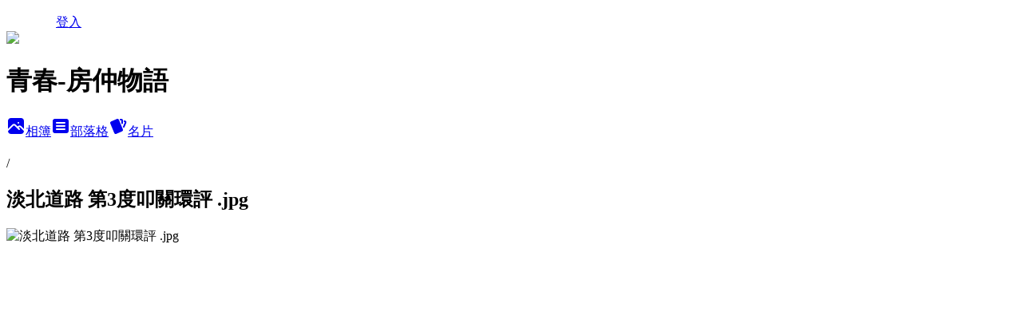

--- FILE ---
content_type: text/html; charset=utf-8
request_url: https://steven578578.pixnet.net/albums/116529118/photos/1328788222
body_size: 15569
content:
<!DOCTYPE html><html lang="zh-TW"><head><meta charSet="utf-8"/><meta name="viewport" content="width=device-width, initial-scale=1"/><link rel="preload" href="/logo_pixnet_ch.svg" as="image"/><link rel="preload" as="image" href="https://picsum.photos/seed/steven578578/1200/400"/><link rel="preload" href="https://pimg.1px.tw/steven578578/1569547956-2031444464.jpg" as="image"/><link rel="stylesheet" href="/main.css" data-precedence="base"/><link rel="preload" as="script" fetchPriority="low" href="https://static.1px.tw/blog-next/_next/static/chunks/94688e2baa9fea03.js"/><script src="https://static.1px.tw/blog-next/_next/static/chunks/41eaa5427c45ebcc.js" async=""></script><script src="https://static.1px.tw/blog-next/_next/static/chunks/e2c6231760bc85bd.js" async=""></script><script src="https://static.1px.tw/blog-next/_next/static/chunks/94bde6376cf279be.js" async=""></script><script src="https://static.1px.tw/blog-next/_next/static/chunks/426b9d9d938a9eb4.js" async=""></script><script src="https://static.1px.tw/blog-next/_next/static/chunks/turbopack-5021d21b4b170dda.js" async=""></script><script src="https://static.1px.tw/blog-next/_next/static/chunks/ff1a16fafef87110.js" async=""></script><script src="https://static.1px.tw/blog-next/_next/static/chunks/e308b2b9ce476a3e.js" async=""></script><script src="https://static.1px.tw/blog-next/_next/static/chunks/2bf79572a40338b7.js" async=""></script><script src="https://static.1px.tw/blog-next/_next/static/chunks/d3c6eed28c1dd8e2.js" async=""></script><script src="https://static.1px.tw/blog-next/_next/static/chunks/d4d39cfc2a072218.js" async=""></script><script src="https://static.1px.tw/blog-next/_next/static/chunks/6a5d72c05b9cd4ba.js" async=""></script><script src="https://static.1px.tw/blog-next/_next/static/chunks/8af6103cf1375f47.js" async=""></script><script src="https://static.1px.tw/blog-next/_next/static/chunks/60d08651d643cedc.js" async=""></script><script src="https://static.1px.tw/blog-next/_next/static/chunks/0c9bfd0a9436c835.js" async=""></script><script src="https://static.1px.tw/blog-next/_next/static/chunks/ed01c75076819ebd.js" async=""></script><script src="https://static.1px.tw/blog-next/_next/static/chunks/a4df8fc19a9a82e6.js" async=""></script><link rel="preload" href="https://pagead2.googlesyndication.com/pagead/js/adsbygoogle.js?client=ca-pub-9707727667887746" as="script" crossorigin=""/><title>淡北道路 第3度叩關環評 .jpg - 痞客邦</title><meta name="description" content="淡北道路 第3度叩關環評 .jpg"/><meta name="google-adsense-platform-account" content="pub-2647689032095179"/><meta name="google-adsense-account" content="pub-9707727667887746"/><meta name="fb:app_id" content="101730233200171"/><link rel="canonical" href="https://steven578578.pixnet.net/blog/albums/116529118/photos/1328788222"/><meta property="og:title" content="淡北道路 第3度叩關環評 .jpg - 痞客邦"/><meta property="og:description" content="淡北道路 第3度叩關環評 .jpg"/><meta property="og:url" content="https://steven578578.pixnet.net/blog/albums/116529118/photos/1328788222"/><meta property="og:image" content="https://pimg.1px.tw/steven578578/1569547956-2031444464.jpg"/><meta property="og:image:width" content="1200"/><meta property="og:image:height" content="630"/><meta property="og:image:alt" content="淡北道路 第3度叩關環評 .jpg"/><meta property="og:type" content="article"/><meta name="twitter:card" content="summary_large_image"/><meta name="twitter:title" content="淡北道路 第3度叩關環評 .jpg - 痞客邦"/><meta name="twitter:description" content="淡北道路 第3度叩關環評 .jpg"/><meta name="twitter:image" content="https://pimg.1px.tw/steven578578/1569547956-2031444464.jpg"/><link rel="icon" href="/favicon.ico?favicon.a62c60e0.ico" sizes="32x32" type="image/x-icon"/><script src="https://static.1px.tw/blog-next/_next/static/chunks/a6dad97d9634a72d.js" noModule=""></script></head><body><!--$--><!--/$--><!--$?--><template id="B:0"></template><!--/$--><script>requestAnimationFrame(function(){$RT=performance.now()});</script><script src="https://static.1px.tw/blog-next/_next/static/chunks/94688e2baa9fea03.js" id="_R_" async=""></script><div hidden id="S:0"><script id="pixnet-vars">
          window.PIXNET = {
            post_id: 0,
            name: "steven578578",
            user_id: 0,
            blog_id: "2870667",
            display_ads: true
          }; 
        </script><div class="relative min-h-screen"><nav class="fixed z-20 w-full bg-orange-500 text-white shadow-sm"><div id="pixnet-navbar-ad-blog_top"></div><div class="container mx-auto flex h-14 max-w-5xl items-center justify-between px-5"><a href="https://www.pixnet.net"><img src="/logo_pixnet_ch.svg" alt="PIXNET Logo"/></a><a href="/auth/authorize" class="!text-white">登入</a></div></nav><div class="container mx-auto max-w-5xl pt-[45px]"><div class="sm:px-4"><div class="bg-muted relative flex flex-col items-center justify-center gap-4 overflow-clip py-10 sm:mt-8 sm:rounded-sm"><img src="https://picsum.photos/seed/steven578578/1200/400" class="absolute inset-0 h-full w-full object-cover"/><div class="absolute inset-0 bg-black/40 backdrop-blur-sm"></div><div class="relative z-10 flex flex-col items-center justify-center gap-4 px-4"><span data-slot="avatar" class="relative flex shrink-0 overflow-hidden rounded-full size-24 shadow"><span data-slot="avatar-fallback" class="bg-muted flex size-full items-center justify-center rounded-full"></span></span><div class="text-center"><h1 class="mb-1 text-2xl font-bold text-white text-shadow-2xs">青春-房仲物語</h1></div><div class="flex items-center justify-center gap-3"><a href="/albums" data-slot="button" class="inline-flex items-center justify-center gap-2 whitespace-nowrap text-sm font-medium transition-all disabled:pointer-events-none disabled:opacity-50 [&amp;_svg]:pointer-events-none [&amp;_svg:not([class*=&#x27;size-&#x27;])]:size-4 shrink-0 [&amp;_svg]:shrink-0 outline-none focus-visible:border-ring focus-visible:ring-ring/50 focus-visible:ring-[3px] aria-invalid:ring-destructive/20 dark:aria-invalid:ring-destructive/40 aria-invalid:border-destructive bg-primary text-primary-foreground hover:bg-primary/90 h-9 px-4 py-2 has-[&gt;svg]:px-3 cursor-pointer rounded-full"><svg xmlns="http://www.w3.org/2000/svg" width="24" height="24" viewBox="0 0 24 24" fill="currentColor" stroke="none" class="tabler-icon tabler-icon-photo-filled "><path d="M8.813 11.612c.457 -.38 .918 -.38 1.386 .011l.108 .098l4.986 4.986l.094 .083a1 1 0 0 0 1.403 -1.403l-.083 -.094l-1.292 -1.293l.292 -.293l.106 -.095c.457 -.38 .918 -.38 1.386 .011l.108 .098l4.674 4.675a4 4 0 0 1 -3.775 3.599l-.206 .005h-12a4 4 0 0 1 -3.98 -3.603l6.687 -6.69l.106 -.095zm9.187 -9.612a4 4 0 0 1 3.995 3.8l.005 .2v9.585l-3.293 -3.292l-.15 -.137c-1.256 -1.095 -2.85 -1.097 -4.096 -.017l-.154 .14l-.307 .306l-2.293 -2.292l-.15 -.137c-1.256 -1.095 -2.85 -1.097 -4.096 -.017l-.154 .14l-5.307 5.306v-9.585a4 4 0 0 1 3.8 -3.995l.2 -.005h12zm-2.99 5l-.127 .007a1 1 0 0 0 0 1.986l.117 .007l.127 -.007a1 1 0 0 0 0 -1.986l-.117 -.007z"></path></svg>相簿</a><a href="/blog" data-slot="button" class="inline-flex items-center justify-center gap-2 whitespace-nowrap text-sm font-medium transition-all disabled:pointer-events-none disabled:opacity-50 [&amp;_svg]:pointer-events-none [&amp;_svg:not([class*=&#x27;size-&#x27;])]:size-4 shrink-0 [&amp;_svg]:shrink-0 outline-none focus-visible:border-ring focus-visible:ring-ring/50 focus-visible:ring-[3px] aria-invalid:ring-destructive/20 dark:aria-invalid:ring-destructive/40 aria-invalid:border-destructive border bg-background shadow-xs hover:bg-accent hover:text-accent-foreground dark:bg-input/30 dark:border-input dark:hover:bg-input/50 h-9 px-4 py-2 has-[&gt;svg]:px-3 cursor-pointer rounded-full"><svg xmlns="http://www.w3.org/2000/svg" width="24" height="24" viewBox="0 0 24 24" fill="currentColor" stroke="none" class="tabler-icon tabler-icon-article-filled "><path d="M19 3a3 3 0 0 1 2.995 2.824l.005 .176v12a3 3 0 0 1 -2.824 2.995l-.176 .005h-14a3 3 0 0 1 -2.995 -2.824l-.005 -.176v-12a3 3 0 0 1 2.824 -2.995l.176 -.005h14zm-2 12h-10l-.117 .007a1 1 0 0 0 0 1.986l.117 .007h10l.117 -.007a1 1 0 0 0 0 -1.986l-.117 -.007zm0 -4h-10l-.117 .007a1 1 0 0 0 0 1.986l.117 .007h10l.117 -.007a1 1 0 0 0 0 -1.986l-.117 -.007zm0 -4h-10l-.117 .007a1 1 0 0 0 0 1.986l.117 .007h10l.117 -.007a1 1 0 0 0 0 -1.986l-.117 -.007z"></path></svg>部落格</a><a href="https://www.pixnet.net/pcard/steven578578" data-slot="button" class="inline-flex items-center justify-center gap-2 whitespace-nowrap text-sm font-medium transition-all disabled:pointer-events-none disabled:opacity-50 [&amp;_svg]:pointer-events-none [&amp;_svg:not([class*=&#x27;size-&#x27;])]:size-4 shrink-0 [&amp;_svg]:shrink-0 outline-none focus-visible:border-ring focus-visible:ring-ring/50 focus-visible:ring-[3px] aria-invalid:ring-destructive/20 dark:aria-invalid:ring-destructive/40 aria-invalid:border-destructive border bg-background shadow-xs hover:bg-accent hover:text-accent-foreground dark:bg-input/30 dark:border-input dark:hover:bg-input/50 h-9 px-4 py-2 has-[&gt;svg]:px-3 cursor-pointer rounded-full"><svg xmlns="http://www.w3.org/2000/svg" width="24" height="24" viewBox="0 0 24 24" fill="currentColor" stroke="none" class="tabler-icon tabler-icon-cards-filled "><path d="M10.348 3.169l-7.15 3.113a2 2 0 0 0 -1.03 2.608l4.92 11.895a1.96 1.96 0 0 0 2.59 1.063l7.142 -3.11a2.002 2.002 0 0 0 1.036 -2.611l-4.92 -11.894a1.96 1.96 0 0 0 -2.588 -1.064z"></path><path d="M16 3a2 2 0 0 1 1.995 1.85l.005 .15v3.5a1 1 0 0 1 -1.993 .117l-.007 -.117v-3.5h-1a1 1 0 0 1 -.117 -1.993l.117 -.007h1z"></path><path d="M19.08 5.61a1 1 0 0 1 1.31 -.53c.257 .108 .505 .21 .769 .314a2 2 0 0 1 1.114 2.479l-.056 .146l-2.298 5.374a1 1 0 0 1 -1.878 -.676l.04 -.11l2.296 -5.371l-.366 -.148l-.402 -.167a1 1 0 0 1 -.53 -1.312z"></path></svg>名片</a></div></div></div></div><div class="p-4"><div class="mb-4 flex items-center gap-2"><a href="/albums/undefined" class="text-gray-400 hover:text-gray-500"><h2 class="text-lg font-bold"></h2></a><span>/</span><h2 class="text-lg font-bold text-gray-500">淡北道路 第3度叩關環評 .jpg</h2></div><div class="overflow-clip rounded-lg border"><img src="https://pimg.1px.tw/steven578578/1569547956-2031444464.jpg" alt="淡北道路 第3度叩關環評 .jpg" class="h-auto w-full rounded-lg object-contain"/></div></div></div></div><section aria-label="Notifications alt+T" tabindex="-1" aria-live="polite" aria-relevant="additions text" aria-atomic="false"></section></div><script>$RB=[];$RV=function(a){$RT=performance.now();for(var b=0;b<a.length;b+=2){var c=a[b],e=a[b+1];null!==e.parentNode&&e.parentNode.removeChild(e);var f=c.parentNode;if(f){var g=c.previousSibling,h=0;do{if(c&&8===c.nodeType){var d=c.data;if("/$"===d||"/&"===d)if(0===h)break;else h--;else"$"!==d&&"$?"!==d&&"$~"!==d&&"$!"!==d&&"&"!==d||h++}d=c.nextSibling;f.removeChild(c);c=d}while(c);for(;e.firstChild;)f.insertBefore(e.firstChild,c);g.data="$";g._reactRetry&&requestAnimationFrame(g._reactRetry)}}a.length=0};
$RC=function(a,b){if(b=document.getElementById(b))(a=document.getElementById(a))?(a.previousSibling.data="$~",$RB.push(a,b),2===$RB.length&&("number"!==typeof $RT?requestAnimationFrame($RV.bind(null,$RB)):(a=performance.now(),setTimeout($RV.bind(null,$RB),2300>a&&2E3<a?2300-a:$RT+300-a)))):b.parentNode.removeChild(b)};$RC("B:0","S:0")</script><script>(self.__next_f=self.__next_f||[]).push([0])</script><script>self.__next_f.push([1,"1:\"$Sreact.fragment\"\n3:I[39756,[\"https://static.1px.tw/blog-next/_next/static/chunks/ff1a16fafef87110.js\",\"https://static.1px.tw/blog-next/_next/static/chunks/e308b2b9ce476a3e.js\"],\"default\"]\n4:I[53536,[\"https://static.1px.tw/blog-next/_next/static/chunks/ff1a16fafef87110.js\",\"https://static.1px.tw/blog-next/_next/static/chunks/e308b2b9ce476a3e.js\"],\"default\"]\n6:I[97367,[\"https://static.1px.tw/blog-next/_next/static/chunks/ff1a16fafef87110.js\",\"https://static.1px.tw/blog-next/_next/static/chunks/e308b2b9ce476a3e.js\"],\"OutletBoundary\"]\n8:I[97367,[\"https://static.1px.tw/blog-next/_next/static/chunks/ff1a16fafef87110.js\",\"https://static.1px.tw/blog-next/_next/static/chunks/e308b2b9ce476a3e.js\"],\"ViewportBoundary\"]\na:I[97367,[\"https://static.1px.tw/blog-next/_next/static/chunks/ff1a16fafef87110.js\",\"https://static.1px.tw/blog-next/_next/static/chunks/e308b2b9ce476a3e.js\"],\"MetadataBoundary\"]\nc:I[63491,[\"https://static.1px.tw/blog-next/_next/static/chunks/2bf79572a40338b7.js\",\"https://static.1px.tw/blog-next/_next/static/chunks/d3c6eed28c1dd8e2.js\"],\"default\"]\n"])</script><script>self.__next_f.push([1,"0:{\"P\":null,\"b\":\"Fh5CEL29DpBu-3dUnujtG\",\"c\":[\"\",\"albums\",\"116529118\",\"photos\",\"1328788222\"],\"q\":\"\",\"i\":false,\"f\":[[[\"\",{\"children\":[\"albums\",{\"children\":[[\"id\",\"116529118\",\"d\"],{\"children\":[\"photos\",{\"children\":[[\"photoId\",\"1328788222\",\"d\"],{\"children\":[\"__PAGE__\",{}]}]}]}]}]},\"$undefined\",\"$undefined\",true],[[\"$\",\"$1\",\"c\",{\"children\":[[[\"$\",\"script\",\"script-0\",{\"src\":\"https://static.1px.tw/blog-next/_next/static/chunks/d4d39cfc2a072218.js\",\"async\":true,\"nonce\":\"$undefined\"}],[\"$\",\"script\",\"script-1\",{\"src\":\"https://static.1px.tw/blog-next/_next/static/chunks/6a5d72c05b9cd4ba.js\",\"async\":true,\"nonce\":\"$undefined\"}],[\"$\",\"script\",\"script-2\",{\"src\":\"https://static.1px.tw/blog-next/_next/static/chunks/8af6103cf1375f47.js\",\"async\":true,\"nonce\":\"$undefined\"}]],\"$L2\"]}],{\"children\":[[\"$\",\"$1\",\"c\",{\"children\":[null,[\"$\",\"$L3\",null,{\"parallelRouterKey\":\"children\",\"error\":\"$undefined\",\"errorStyles\":\"$undefined\",\"errorScripts\":\"$undefined\",\"template\":[\"$\",\"$L4\",null,{}],\"templateStyles\":\"$undefined\",\"templateScripts\":\"$undefined\",\"notFound\":\"$undefined\",\"forbidden\":\"$undefined\",\"unauthorized\":\"$undefined\"}]]}],{\"children\":[[\"$\",\"$1\",\"c\",{\"children\":[null,[\"$\",\"$L3\",null,{\"parallelRouterKey\":\"children\",\"error\":\"$undefined\",\"errorStyles\":\"$undefined\",\"errorScripts\":\"$undefined\",\"template\":[\"$\",\"$L4\",null,{}],\"templateStyles\":\"$undefined\",\"templateScripts\":\"$undefined\",\"notFound\":\"$undefined\",\"forbidden\":\"$undefined\",\"unauthorized\":\"$undefined\"}]]}],{\"children\":[[\"$\",\"$1\",\"c\",{\"children\":[null,[\"$\",\"$L3\",null,{\"parallelRouterKey\":\"children\",\"error\":\"$undefined\",\"errorStyles\":\"$undefined\",\"errorScripts\":\"$undefined\",\"template\":[\"$\",\"$L4\",null,{}],\"templateStyles\":\"$undefined\",\"templateScripts\":\"$undefined\",\"notFound\":\"$undefined\",\"forbidden\":\"$undefined\",\"unauthorized\":\"$undefined\"}]]}],{\"children\":[[\"$\",\"$1\",\"c\",{\"children\":[null,[\"$\",\"$L3\",null,{\"parallelRouterKey\":\"children\",\"error\":\"$undefined\",\"errorStyles\":\"$undefined\",\"errorScripts\":\"$undefined\",\"template\":[\"$\",\"$L4\",null,{}],\"templateStyles\":\"$undefined\",\"templateScripts\":\"$undefined\",\"notFound\":\"$undefined\",\"forbidden\":\"$undefined\",\"unauthorized\":\"$undefined\"}]]}],{\"children\":[[\"$\",\"$1\",\"c\",{\"children\":[\"$L5\",[[\"$\",\"script\",\"script-0\",{\"src\":\"https://static.1px.tw/blog-next/_next/static/chunks/0c9bfd0a9436c835.js\",\"async\":true,\"nonce\":\"$undefined\"}],[\"$\",\"script\",\"script-1\",{\"src\":\"https://static.1px.tw/blog-next/_next/static/chunks/ed01c75076819ebd.js\",\"async\":true,\"nonce\":\"$undefined\"}],[\"$\",\"script\",\"script-2\",{\"src\":\"https://static.1px.tw/blog-next/_next/static/chunks/a4df8fc19a9a82e6.js\",\"async\":true,\"nonce\":\"$undefined\"}]],[\"$\",\"$L6\",null,{\"children\":\"$@7\"}]]}],{},null,false,false]},null,false,false]},null,false,false]},null,false,false]},null,false,false]},null,false,false],[\"$\",\"$1\",\"h\",{\"children\":[null,[\"$\",\"$L8\",null,{\"children\":\"$@9\"}],[\"$\",\"$La\",null,{\"children\":\"$@b\"}],null]}],false]],\"m\":\"$undefined\",\"G\":[\"$c\",[]],\"S\":false}\n"])</script><script>self.__next_f.push([1,"9:[[\"$\",\"meta\",\"0\",{\"charSet\":\"utf-8\"}],[\"$\",\"meta\",\"1\",{\"name\":\"viewport\",\"content\":\"width=device-width, initial-scale=1\"}]]\n"])</script><script>self.__next_f.push([1,"d:I[79520,[\"https://static.1px.tw/blog-next/_next/static/chunks/d4d39cfc2a072218.js\",\"https://static.1px.tw/blog-next/_next/static/chunks/6a5d72c05b9cd4ba.js\",\"https://static.1px.tw/blog-next/_next/static/chunks/8af6103cf1375f47.js\"],\"\"]\n10:I[2352,[\"https://static.1px.tw/blog-next/_next/static/chunks/d4d39cfc2a072218.js\",\"https://static.1px.tw/blog-next/_next/static/chunks/6a5d72c05b9cd4ba.js\",\"https://static.1px.tw/blog-next/_next/static/chunks/8af6103cf1375f47.js\"],\"AdultWarningModal\"]\n11:I[69182,[\"https://static.1px.tw/blog-next/_next/static/chunks/d4d39cfc2a072218.js\",\"https://static.1px.tw/blog-next/_next/static/chunks/6a5d72c05b9cd4ba.js\",\"https://static.1px.tw/blog-next/_next/static/chunks/8af6103cf1375f47.js\"],\"HydrationComplete\"]\n12:I[12985,[\"https://static.1px.tw/blog-next/_next/static/chunks/d4d39cfc2a072218.js\",\"https://static.1px.tw/blog-next/_next/static/chunks/6a5d72c05b9cd4ba.js\",\"https://static.1px.tw/blog-next/_next/static/chunks/8af6103cf1375f47.js\"],\"NuqsAdapter\"]\n13:I[82782,[\"https://static.1px.tw/blog-next/_next/static/chunks/d4d39cfc2a072218.js\",\"https://static.1px.tw/blog-next/_next/static/chunks/6a5d72c05b9cd4ba.js\",\"https://static.1px.tw/blog-next/_next/static/chunks/8af6103cf1375f47.js\"],\"RefineContext\"]\n14:I[29306,[\"https://static.1px.tw/blog-next/_next/static/chunks/d4d39cfc2a072218.js\",\"https://static.1px.tw/blog-next/_next/static/chunks/6a5d72c05b9cd4ba.js\",\"https://static.1px.tw/blog-next/_next/static/chunks/8af6103cf1375f47.js\",\"https://static.1px.tw/blog-next/_next/static/chunks/60d08651d643cedc.js\",\"https://static.1px.tw/blog-next/_next/static/chunks/d3c6eed28c1dd8e2.js\"],\"default\"]\n2:[\"$\",\"html\",null,{\"lang\":\"zh-TW\",\"children\":[[\"$\",\"$Ld\",null,{\"id\":\"google-tag-manager\",\"strategy\":\"afterInteractive\",\"children\":\"\\n(function(w,d,s,l,i){w[l]=w[l]||[];w[l].push({'gtm.start':\\nnew Date().getTime(),event:'gtm.js'});var f=d.getElementsByTagName(s)[0],\\nj=d.createElement(s),dl=l!='dataLayer'?'\u0026l='+l:'';j.async=true;j.src=\\n'https://www.googletagmanager.com/gtm.js?id='+i+dl;f.parentNode.insertBefore(j,f);\\n})(window,document,'script','dataLayer','GTM-TRLQMPKX');\\n  \"}],\"$Le\",\"$Lf\",[\"$\",\"body\",null,{\"children\":[[\"$\",\"$L10\",null,{\"display\":false}],[\"$\",\"$L11\",null,{}],[\"$\",\"$L12\",null,{\"children\":[\"$\",\"$L13\",null,{\"children\":[\"$\",\"$L3\",null,{\"parallelRouterKey\":\"children\",\"error\":\"$undefined\",\"errorStyles\":\"$undefined\",\"errorScripts\":\"$undefined\",\"template\":[\"$\",\"$L4\",null,{}],\"templateStyles\":\"$undefined\",\"templateScripts\":\"$undefined\",\"notFound\":[[\"$\",\"$L14\",null,{}],[]],\"forbidden\":\"$undefined\",\"unauthorized\":\"$undefined\"}]}]}]]}]]}]\n"])</script><script>self.__next_f.push([1,"e:null\nf:[\"$\",\"$Ld\",null,{\"async\":true,\"src\":\"https://pagead2.googlesyndication.com/pagead/js/adsbygoogle.js?client=ca-pub-9707727667887746\",\"crossOrigin\":\"anonymous\",\"strategy\":\"afterInteractive\"}]\n"])</script><script>self.__next_f.push([1,"16:I[86294,[\"https://static.1px.tw/blog-next/_next/static/chunks/d4d39cfc2a072218.js\",\"https://static.1px.tw/blog-next/_next/static/chunks/6a5d72c05b9cd4ba.js\",\"https://static.1px.tw/blog-next/_next/static/chunks/8af6103cf1375f47.js\",\"https://static.1px.tw/blog-next/_next/static/chunks/0c9bfd0a9436c835.js\",\"https://static.1px.tw/blog-next/_next/static/chunks/ed01c75076819ebd.js\",\"https://static.1px.tw/blog-next/_next/static/chunks/a4df8fc19a9a82e6.js\"],\"HeaderSection\"]\n1c:I[27201,[\"https://static.1px.tw/blog-next/_next/static/chunks/ff1a16fafef87110.js\",\"https://static.1px.tw/blog-next/_next/static/chunks/e308b2b9ce476a3e.js\"],\"IconMark\"]\n:HL[\"/main.css\",\"style\"]\n17:T48b,\u003ca \r\nhref=\"https://www.youtube.com/watch?v=KL6S02c02Og\u0026t=14s\"target=\"_blank\"\u003e\u003cimg\r\nsrc=\"https://pic.pimg.tw/steven578578/1517737119-442844996.jpg\"\u003e\u003c/\"\u003e\u003c/a\u003e\r\nMcRae湖畔別墅 視頻之旅\r\n\r\n\u003ca \r\nhref=\"https://www.youtube.com/watch?v=pDKoR_VrRIs#action=share\"target=\"_blank\"\u003e\u003cimg\r\nsrc=\"https://pic.pimg.tw/steven578578/1514801708-1561853977.jpg\"\u003e\u003c/\"\u003e\u003c/a\u003e\r\n美愛荷華州 豪華住宅\r\n\r\n\u003ca \r\nhref=\"https://www.youtube.com/watch?v=E4vXrHKzZLY\u0026t=97s\"target=\"_blank\"\u003e\u003cimg\r\nsrc=\"https://pic.pimg.tw/steven578578/1513140881-4129399312.jpg\"\u003e\u003c/\"\u003e\u003c/a\u003e\r\n在拉斯維加斯地中海豪華莊園\r\n\r\n\u003ca \r\nhref=\"https://www.youtube.com/watch?v=2CyV4Uu-skI\u0026t=262s\"target=\"_blank\"\u003e\u003cimg\r\nsrc=\"https://pic.pimg.tw/steven578578/1513318414-4030422048.jpg\"\u003e\u003c/\"\u003e\u003c/a\u003e\r\n艾迪墨菲的豪華住宅\r\n\r\n\u003ca \r\nhref=\"https://www.youtube.com/watch?v=AorSpcbh_4k\u0026t=280s\"target=\"_blank\"\u003e\u003cimg\r\nsrc=\"https://pic.pimg.tw/steven578578/1513140881-2636908569.jpg\"\u003e\u003c/\"\u003e\u003c/a\u003e\r\n名師設計之奢華名宅\r\n\r\n\u003ca \r\nhref=\"https://www.youtube.com/watch?v=ECUOllPVD-M\u0026t=159s\"target=\"_blank\"\u003e\u003cimg\r\nsrc=\"https://pic.pimg.tw/steven578578/1513140882-530305089.jpg\"\u003e\u003c/\"\u003e\u003c/a\u003e\r\n位在拉斯維加斯山上的豪宅18:T428,\u003ca \nhref=\"https://estore.pacific.com.tw/Mobile/Default.aspx?GCode=PWM\"target=\"_blank\"\u003e\u003cimg\nsrc=\"http://pic.pimg.tw/steven578578/1416375236-999394530.png?v=1416375264\"\u003e\u003c/\"\u003e\u003c/a\u003e\n\n\u003ca \nhref=\"https://estore.pacific.com.tw/Mobile/Default.aspx?GCode=PQS\"target=\"_blank\"\u003e\u003cimg\nsrc=\"http://pic.pimg.tw/steven578578/1416375239-1271441416.png?v=1416376661\"\u003e\u003c/\"\u003e\u003c/a\u003e\n\n\u003ca \nhref=\"https://estore.pacific.com.tw/Mobile/Default.aspx?GCode=PYQ\"target=\"_blank\"\u003e\u003cimg\nsrc=\"http://pic.pimg.tw/steven578578/1416375237-1958864766.png?v=1416376661\"\u003e\u003c/\"\u003e\u003c/a\u003e\n\n\u003ca \nhref=\"https://estore.pacific.com.tw/Mobile/Default.aspx?GCode=PSX\"target=\"_blank\"\u003e\u003cimg\nsrc=\"http://pic.pimg.tw/steven578578/1416375238-3382549967.png?v=1416376661\"\u003e\u003c/\"\u003e\u003c/a\u003e\n\n\u003ca \nhref=\"https://estore.pacific.com.tw/Mobile/Default.aspx?GCode=PND\"target=\"_blank\"\u003e\u003cimg\nsrc=\"http://pic.pimg.tw/steven578578/1416375235-1013383091.png?v=1416376661\"\u003e\u003c/\"\u003e\u003c/a\u003e\n\n\u003ca \nhref=\"https://estore.pacific.com.tw/Mobile/Default.aspx?GCode=PWQ\"target=\"_blank\"\u003e\u003cimg\nsrc=\"http://pic.pimg.tw/steven578578/1416375234-634460278.png?v=1416376661\"\u003e\u003c/\"\u003e\u003c/a\u003e19:T876,"])</script><script>self.__next_f.push([1,"\u003ca href=\"http://steven8578.weebly.com/\" target=\"_blank\"\u003e\u003cimg\r\nsrc=\"http://pic.pimg.tw/steven578578/1425804782-3379115947.png\"\u003e\u003c/a\u003e\r\n\r\n\u003ca href=\"http://www.pacific.com.tw/\" target=\"_blank\"\u003e\u003cimg\r\nsrc=\"http://pic.pimg.tw/steven578578/1346908143-1054696479.jpg?v=1346908222\"\u003e\u003c/a\u003e\r\n\r\n\u003ca href=\"http://www.sinyi.com.tw/\" target=\"_blank\"\u003e\u003cimg\r\nsrc=\"http://pic.pimg.tw/steven578578/1346908144-721201254.jpg?v=1346908222\"\u003e\u003c/a\u003e\r\n\r\n\u003ca href=\"https://www.yungching.com.tw/\" target=\"_blank\"\u003e\u003cimg               \r\nsrc=\"http://pic.pimg.tw/steven578578/1346908145-2076253478.jpg?v=1346908222\"\u003e\u003c/a\u003e\r\n\r\n\u003ca href=\"http://www.hbhousing.com.tw/\" target=\"_blank\"\u003e\u003cimg               \r\nsrc=\"http://pic.pimg.tw/steven578578/1346908145-189646281.jpg?v=1346908222\"\u003e\u003c/a\u003e\r\n\r\n\u003ca href=\"http://www.century21.com.tw/\" target=\"_blank\"\u003e\u003cimg               \r\nsrc=\"http://pic.pimg.tw/steven578578/1346908146-2291069516.jpg?v=1346908222\"\u003e\u003c/a\u003e\r\n\r\n\u003ca href=\"http://www.twhg.com.tw/\" target=\"_blank\"\u003e\u003cimg\r\nsrc=\"http://pic.pimg.tw/steven578578/1346908147-2177515168.jpg?v=1346908222\"\u003e\u003c/a\u003e\r\n\r\n\u003ca href=\"http://www.cthouse.com.tw/\" target=\"_blank\"\u003e\u003cimg               \r\nsrc=\"http://pic.pimg.tw/steven578578/1346908147-1690056202.jpg?v=1346908222\"\u003e\u003c/a\u003e\r\n\r\n\u003ca href=\"http://www.etwarm.com.tw/\" target=\"_blank\"\u003e\u003cimg                                                               \r\nsrc=\"http://pic.pimg.tw/steven578578/1425285022-3800457482.jpg\"\u003e\u003c/a\u003e\r\n\r\n\u003ca href=\"http://www.u-trust.com.tw/\" target=\"_blank\"\u003e\u003cimg               \r\nsrc=\"http://pic.pimg.tw/steven578578/1346928896-4208754942.jpg?v=1346928905\"\u003e\u003c/a\u003e\r\n\r\n\u003ca href=\"http://www.go5333.com.tw/\" target=\"_blank\"\u003e\u003cimg               \r\nsrc=\"http://pic.pimg.tw/steven578578/1346908150-2679684105.jpg?v=1346908222\"\u003e\u003c/a\u003e\r\n\r\n\u003ca href=\"http://www.591.com.tw/index.php\" target=\"_blank\"\u003e\u003cimg               \r\nsrc=\"http://pic.pimg.tw/steven578578/1346908151-3097382641.jpg?v=1346908222\"\u003e\u003c/a\u003e\r\n\r\n\u003ca href=\"http://www.rakuya.com.tw/\" target=\"_blank\"\u003e\u003cimg               \r\nsrc=\"http://pic.pimg.tw/steven578578/1354067685-3981235024.png?v=1354067689\"\u003e\u003c/a\u003e\r\n\r\n\u003ca href=\"http://www.housefun.com.tw/\"_blank\"\u003e\u003cimg\r\nsrc=\"http://pic.pimg.tw/steven578578/1361238991-3938377777.png?v=1361239053\"\u003e\u003c/a\u003e"])</script><script>self.__next_f.push([1,"1a:T572,\u003c!-- Facebook Badge START --\u003e\u003ca href=\"http://www.facebook.com/steven578578\" target=\"_TOP\" style=\"font-family: \u0026quot;lucida grande\u0026quot;,tahoma,verdana,arial,sans-serif; font-size: 11px; font-variant: normal; font-style: normal; font-weight: normal; color: #3B5998; text-decoration:none;\" title=\"\u0026#x9752;\u0026#x6625;-\u0026#x623f;\u0026#x4ef2;\u0026#x7269;\u0026#x8a9e;\"\u003e\u0026#x9752;\u0026#x6625;-\u0026#x623f;\u0026#x4ef2;\u0026#x7269;\u0026#x8a9e;\u003c/a\u003e\u003cbr/\u003e\u003ca href=\"http://www.facebook.com/steven578578\" target=\"_TOP\" title=\"\u0026#x9752;\u0026#x6625;-\u0026#x623f;\u0026#x4ef2;\u0026#x7269;\u0026#x8a9e;\"\u003e\u003cimg src=\"http://badge.facebook.com/badge/533772533303381.3275.1236423027.png\" style=\"border: 0px;\" /\u003e\u003c/a\u003e\u003cbr/\u003e\u003ca href=\"http://www.facebook.com/business/dashboard/\" target=\"_TOP\" style=\"font-family: \u0026quot;lucida grande\u0026quot;,tahoma,verdana,arial,sans-serif; font-size: 11px; font-variant: normal; font-style: normal; font-weight: normal; color: #3B5998; text-decoration:None！;\" title=\"\u0026#x5efa;\u0026#x7acb;\u0026#x4f60;\u0026#x7684;\u0026#x540d;\u0026#x7247;\u0026#x8cbc;\u0026#xff01;\"\u003e好屋推薦\u003c/p\u003e\n\u003cspan style=\"font-size: 12px;\"\u003e\u003csmall\u003e\u003ca style=\"color: #3B5998; text-align: left;\" href=\"https://steven578578.pixnet.net/blog/post/121520946\"\u003e 楓丹白露山河極緻美景宅\n\u003c/p\u003e\n\u003cspan style=\"font-size: 12px;\"\u003e\u003csmall\u003e\u003ca style=\"color: #3B5998; text-align: left;\" href=\"https://steven578578.pixnet.net/blog/post/122020277\"\u003e 陽明山秘境電梯泳池大別墅\n\u003c/a\u003e\u003c/p\u003e\u003c/a\u003e\u003c!-- Facebook Badge END --\u003e"])</script><script>self.__next_f.push([1,"5:[[\"$\",\"script\",null,{\"id\":\"pixnet-vars\",\"children\":\"\\n          window.PIXNET = {\\n            post_id: 0,\\n            name: \\\"steven578578\\\",\\n            user_id: 0,\\n            blog_id: \\\"2870667\\\",\\n            display_ads: true\\n          }; \\n        \"}],[\"$\",\"link\",null,{\"rel\":\"stylesheet\",\"href\":\"/main.css\",\"precedence\":\"base\"}],[\"$\",\"div\",null,{\"className\":\"relative min-h-screen\",\"children\":[\"$L15\",[\"$\",\"div\",null,{\"className\":\"container mx-auto max-w-5xl pt-[45px]\",\"children\":[[\"$\",\"$L16\",null,{\"blog\":{\"blog_id\":\"2870667\",\"urls\":{\"blog_url\":\"https://steven578578.pixnet.net/blog\",\"album_url\":\"https://steven578578.pixnet.net/albums\",\"card_url\":\"https://www.pixnet.net/pcard/steven578578\",\"sitemap_url\":\"https://steven578578.pixnet.net/sitemap.xml\"},\"name\":\"steven578578\",\"display_name\":\"青春-房仲物語\",\"description\":\"歡迎蒞臨知名房仲部落客 steven在痞客邦的小天地，這裡是您買屋、賣屋的第一站！ 諮詢專線 0936-348-546\",\"visibility\":\"public\",\"freeze\":\"active\",\"default_comment_permission\":\"deny\",\"service_album\":\"enable\",\"rss_mode\":\"auto\",\"taxonomy\":{\"id\":5,\"name\":\"職場甘苦\"},\"logo\":{\"id\":null,\"url\":\"https://s3.1px.tw/blog/common/avatar/blog_cover_dark.jpg\"},\"logo_url\":\"https://s3.1px.tw/blog/common/avatar/blog_cover_dark.jpg\",\"owner\":{\"sub\":\"838257128446772726\",\"display_name\":\"steven\",\"avatar\":\"https://pimg.1px.tw/steven578578/logo/steven578578.png\",\"login_country\":null,\"login_city\":null,\"login_at\":0,\"created_at\":1304326687,\"updated_at\":1765078961},\"socials\":{\"social_email\":null,\"social_line\":null,\"social_facebook\":null,\"social_instagram\":null,\"social_youtube\":null,\"created_at\":null,\"updated_at\":null},\"stats\":{\"views_initialized\":3026414,\"views_total\":3028640,\"views_today\":2,\"post_count\":0,\"updated_at\":1768896030},\"marketing\":{\"keywords\":null,\"gsc_site_verification\":null,\"sitemap_verified_at\":1768856446,\"ga_account\":null,\"created_at\":1765723812,\"updated_at\":1768856446},\"watermark\":null,\"custom_domain\":null,\"hero_image\":{\"id\":1768896059,\"url\":\"https://picsum.photos/seed/steven578578/1200/400\"},\"widgets\":{\"sidebar1\":[{\"id\":28474303,\"identifier\":\"pixHotArticle\",\"title\":\"熱門文章\",\"sort\":2,\"data\":[{\"id\":\"7092227367\",\"title\":\"鳳凰城豪景樓中樓專案介紹\",\"featured\":{\"id\":null,\"url\":\"https://pimg.1px.tw/steven578578/1345166291-1940404896.jpg\"},\"tags\":[],\"published_at\":1345182132,\"post_url\":\"https://steven578578.pixnet.net/blog/posts/7092227367\",\"stats\":{\"post_id\":\"7092227367\",\"views\":6037,\"views_today\":1,\"likes\":0,\"link_clicks\":0,\"comments\":0,\"replies\":0,\"created_at\":0,\"updated_at\":1768861673}},{\"id\":\"7093328490\",\"title\":\"好屋推薦-漢皇極品喬治景觀豪邸\",\"featured\":{\"id\":null,\"url\":\"https://pimg.1px.tw/steven578578/1350267342-2684602123.png\"},\"tags\":[],\"published_at\":1350267728,\"post_url\":\"https://steven578578.pixnet.net/blog/posts/7093328490\",\"stats\":{\"post_id\":\"7093328490\",\"views\":4205,\"views_today\":2,\"likes\":0,\"link_clicks\":0,\"comments\":0,\"replies\":0,\"created_at\":0,\"updated_at\":1768861685}},{\"id\":\"7094268130\",\"title\":\"好屋推薦-天若有情精緻兩房\",\"featured\":{\"id\":null,\"url\":\"https://pimg.1px.tw/steven578578/1354897947-3614176750.png\"},\"tags\":[],\"published_at\":1354897124,\"post_url\":\"https://steven578578.pixnet.net/blog/posts/7094268130\",\"stats\":{\"post_id\":\"7094268130\",\"views\":1984,\"views_today\":1,\"likes\":0,\"link_clicks\":0,\"comments\":0,\"replies\":0,\"created_at\":0,\"updated_at\":1768861695}},{\"id\":\"7096217014\",\"title\":\"好屋推薦-「冠德-美麗景安」精緻和風二房\",\"featured\":{\"id\":null,\"url\":\"https://pimg.1px.tw/steven578578/1365962956-1748164733.png\"},\"tags\":[],\"published_at\":1365960889,\"post_url\":\"https://steven578578.pixnet.net/blog/posts/7096217014\",\"stats\":{\"post_id\":\"7096217014\",\"views\":5437,\"views_today\":1,\"likes\":0,\"link_clicks\":0,\"comments\":0,\"replies\":0,\"created_at\":0,\"updated_at\":1768861715}},{\"id\":\"7096427023\",\"title\":\"捷運共構宅到站就到家 疑慮也到家？ \",\"featured\":{\"id\":null,\"url\":\"http://money.udn.com/magimages/48/PROJ_ARTICLE/0_0/f_288755_1.jpg\"},\"tags\":[],\"published_at\":1366969126,\"post_url\":\"https://steven578578.pixnet.net/blog/posts/7096427023\",\"stats\":{\"post_id\":\"7096427023\",\"views\":114,\"views_today\":0,\"likes\":0,\"link_clicks\":0,\"comments\":0,\"replies\":0,\"created_at\":0,\"updated_at\":1768861719}},{\"id\":\"7096667587\",\"title\":\"地下陽光屋俗又大碗？　當心買了難脫手\",\"featured\":{\"id\":null,\"url\":\"http://p1-news.hfcdn.com/p1-news/MjUzOTEybmV3cw,,/0a05195b97cb3d8f.jpg/qs/w=600\u0026amp;h=600\u0026amp;r=230818\"},\"tags\":[],\"published_at\":1368868532,\"post_url\":\"https://steven578578.pixnet.net/blog/posts/7096667587\",\"stats\":{\"post_id\":\"7096667587\",\"views\":2217,\"views_today\":4,\"likes\":0,\"link_clicks\":0,\"comments\":0,\"replies\":0,\"created_at\":0,\"updated_at\":1768861723}},{\"id\":\"7101651751\",\"title\":\"好屋推薦-鳳凰城庭院樓中樓\",\"featured\":{\"id\":null,\"url\":\"https://pimg.1px.tw/steven578578/1387367948-2915622127.png\"},\"tags\":[],\"published_at\":1384935197,\"post_url\":\"https://steven578578.pixnet.net/blog/posts/7101651751\",\"stats\":{\"post_id\":\"7101651751\",\"views\":1710,\"views_today\":3,\"likes\":0,\"link_clicks\":0,\"comments\":0,\"replies\":0,\"created_at\":0,\"updated_at\":1768861796}},{\"id\":\"7102970963\",\"title\":\"[居家小百科]從傢俱風格 定調空間設計【春雨設計-黃蓮蓁】[HD] \",\"featured\":null,\"tags\":[],\"published_at\":1389940902,\"post_url\":\"https://steven578578.pixnet.net/blog/posts/7102970963\",\"stats\":{\"post_id\":\"7102970963\",\"views\":83,\"views_today\":1,\"likes\":0,\"link_clicks\":0,\"comments\":0,\"replies\":0,\"created_at\":0,\"updated_at\":1768861812}},{\"id\":\"7103051450\",\"title\":\"台灣房價史／我在1990年代買房⋯東湖1坪26萬元買到高點　扛10%利率\",\"featured\":{\"id\":null,\"url\":\"http://p1-news.hfcdn.com/p1-news/NDU5ODQ1bmV3cw,,/7d652c65f4da6e50.jpg/qs/w=600\u0026amp;h=600\u0026amp;r=16888\"},\"tags\":[],\"published_at\":1390449238,\"post_url\":\"https://steven578578.pixnet.net/blog/posts/7103051450\",\"stats\":{\"post_id\":\"7103051450\",\"views\":102,\"views_today\":1,\"likes\":0,\"link_clicks\":0,\"comments\":0,\"replies\":0,\"created_at\":0,\"updated_at\":1768861813}},{\"id\":\"7103830589\",\"title\":\"好屋推薦-蘆洲 柳堤電梯透天宅\",\"featured\":{\"id\":null,\"url\":\"https://pimg.1px.tw/steven578578/1395303186-3027613238.png\"},\"tags\":[],\"published_at\":1398335198,\"post_url\":\"https://steven578578.pixnet.net/blog/posts/7103830589\",\"stats\":{\"post_id\":\"7103830589\",\"views\":6352,\"views_today\":3,\"likes\":0,\"link_clicks\":0,\"comments\":0,\"replies\":0,\"created_at\":0,\"updated_at\":1768861824}}]},{\"id\":28474304,\"identifier\":\"pixSearch\",\"title\":\"文章搜尋\",\"sort\":3,\"data\":null},{\"id\":28474305,\"identifier\":\"pixLatestComment\",\"title\":\"最新留言\",\"sort\":4,\"data\":null},{\"id\":28474306,\"identifier\":\"cus2160948\",\"title\":\"人間仙境系列 - 豪宅巡禮\",\"sort\":5,\"data\":\"$17\"},{\"id\":28474307,\"identifier\":\"cus1300507\",\"title\":\"熱門網誌貼紙\",\"sort\":6,\"data\":\"\u003ca href=\\\"http://moreidea.pixnet.net/blog\\\" target=\\\"_blank\\\" title=\\\"摩爾視覺設計工作室 迷彩摩爾網誌\\\"\u003e\u003cimg src=\\\"//pic.pimg.tw/moreidea/a5baaac672fdc92eb0e4d8bad79e6511.png?v=1275280052\\\" alt=\\\"摩爾視覺設計 迷彩摩爾網誌\\\" border=\\\"0\\\"\u003e\u003c/a\u003e\\r\\n\\r\\n\u003ca href=\\\"http://pennyfan.pixnet.net/blog\\\" target=\\\"_blank\\\"\\\"\u003e\u003cimg src=\\\"//pic.pimg.tw/pennyfan/d00fa4ea809319af48cdb9abf9a97f81.gif?v=1284353222\\\" width=\\\"180\\\" height=\\\"60\\\" title=\\\"噴你飯的古堡\\\" alt=\\\"噴你飯的古堡\\\"/\u003e\u003c/a\u003e\\r\\n\\r\\n\u003ca href=\\\"http://mozaiyang.pixnet.net/blog\\\" target=\\\"_blank\\\"\u003e\u003cimg src=\\\"http://mozaiyang.myweb.hinet.net/mozaiyang2.gif\\\"\u003e\u003c/a\u003e\\r\\n\\r\\n\u003ca href=\\\"http://blog.pixnet.net/larchsola\\\" title=\\\"米卡的塗鴉本\\\"\u003e\u003cimg src=\\\"//pic.pimg.tw/larchsola/4b580af875a7d.jpg\\\" alt=\\\"米卡的塗鴉本\\\"/\u003e\u003c/a\u003e\\r\\n\\r\\n\u003ca href=\\\"http://liephone.pixnet.net\\\"\u003e\\r\\n\u003cimg src=\\\"http://lh6.ggpht.com/_b6RaZCWgDFo/\\r\\nTHkNic_j83I/AAAAAAAAAOI/wUx-cQUa0AE/s800/banner_180x120.gif\\\"\u003e\u003c/a\u003e\"},{\"id\":28474308,\"identifier\":\"pixSubs\",\"title\":\"動態訂閱\",\"sort\":7,\"data\":null},{\"id\":28474309,\"identifier\":\"cus1308502\",\"title\":\"生活即時通\",\"sort\":8,\"data\":\"\u003ca href=\\\" http://tw.weather.yahoo.com/ \\\"target=\\\"_blank\\\"\u003e\u003cimg\\r\\nsrc=\\\"//pic.pimg.tw/steven578578/1348755341-3889250681.jpg?v=1348755406 \\\"\u003e\u003c/a\u003e\\r\\n\\r\\n\u003ca href=\\\" http://yahoo.click108.com.tw/ \\\"target=\\\"_blank\\\"\u003e\u003cimg\\r\\nsrc=\\\"//pic.pimg.tw/steven578578/1348803034-3338374005.jpg?v=1348803041 \\\"\u003e\u003c/a\u003e\"},{\"id\":28474312,\"identifier\":\"pixVisitor\",\"title\":\"誰來我家\",\"sort\":11,\"data\":null},{\"id\":28474313,\"identifier\":\"pixHits\",\"title\":\"參觀人氣\",\"sort\":12,\"data\":null},{\"id\":28474314,\"identifier\":\"pixGuestbook\",\"title\":\"留言板\",\"sort\":13,\"data\":null},{\"id\":28474316,\"identifier\":\"pixMyPlace\",\"title\":\"個人資訊\",\"sort\":15,\"data\":null}],\"sidebar2\":[{\"id\":28474319,\"identifier\":\"pixCategory\",\"title\":\"文章分類\",\"sort\":18,\"data\":[{\"type\":\"category\",\"id\":\"7002914820\",\"name\":\"最新房產新聞\",\"post_count\":14,\"url\":\"https://abc.com\",\"sort\":1},{\"type\":\"category\",\"id\":\"7003108754\",\"name\":\"昔日房產新聞\",\"post_count\":11017,\"url\":\"https://abc.com\",\"sort\":2},{\"type\":\"category\",\"id\":\"7003160250\",\"name\":\"房產小常識 (限好友)\",\"post_count\":2352,\"url\":\"https://abc.com\",\"sort\":3},{\"type\":\"category\",\"id\":\"7003464934\",\"name\":\"居家裝修設計\",\"post_count\":400,\"url\":\"https://abc.com\",\"sort\":5},{\"type\":\"category\",\"id\":\"7003412365\",\"name\":\"人間仙境系列-豪宅巡禮\",\"post_count\":8,\"url\":\"https://abc.com\",\"sort\":6},{\"type\":\"category\",\"id\":\"7003059771\",\"name\":\"地方建設影片\",\"post_count\":2,\"url\":\"https://abc.com\",\"sort\":7},{\"type\":\"category\",\"id\":\"7003236377\",\"name\":\"台北市  大安區\",\"post_count\":18,\"url\":\"https://abc.com\",\"sort\":8},{\"type\":\"category\",\"id\":\"7003336968\",\"name\":\"台北市 信義區\",\"post_count\":2,\"url\":\"https://abc.com\",\"sort\":9},{\"type\":\"category\",\"id\":\"7002941126\",\"name\":\"台北市 中山區\",\"post_count\":3,\"url\":\"https://abc.com\",\"sort\":10},{\"type\":\"category\",\"id\":\"7003368692\",\"name\":\"台北市 松山區\",\"post_count\":4,\"url\":\"https://abc.com\",\"sort\":11},{\"type\":\"category\",\"id\":\"7003252433\",\"name\":\"台北市 中正區\",\"post_count\":2,\"url\":\"https://abc.com\",\"sort\":12},{\"type\":\"category\",\"id\":\"7002894324\",\"name\":\"台北市 萬華區\",\"post_count\":1,\"url\":\"https://abc.com\",\"sort\":13},{\"type\":\"category\",\"id\":\"7003166025\",\"name\":\"台北市 士林區\",\"post_count\":5,\"url\":\"https://abc.com\",\"sort\":14},{\"type\":\"category\",\"id\":\"7002915748\",\"name\":\"台北市 內湖區\",\"post_count\":1,\"url\":\"https://abc.com\",\"sort\":15},{\"type\":\"category\",\"id\":\"7003399180\",\"name\":\"台北市 大同區\",\"post_count\":2,\"url\":\"https://abc.com\",\"sort\":16},{\"type\":\"category\",\"id\":\"7003399728\",\"name\":\"台北市 文山區\",\"post_count\":1,\"url\":\"https://abc.com\",\"sort\":17},{\"type\":\"category\",\"id\":\"7003464430\",\"name\":\"台北市 北投區\",\"post_count\":1,\"url\":\"https://abc.com\",\"sort\":18},{\"type\":\"category\",\"id\":\"7003241960\",\"name\":\"新北市 淡水區\",\"post_count\":6,\"url\":\"https://abc.com\",\"sort\":20},{\"type\":\"category\",\"id\":\"7002961190\",\"name\":\"新北市 板橋區\",\"post_count\":1,\"url\":\"https://abc.com\",\"sort\":21},{\"type\":\"category\",\"id\":\"7003414594\",\"name\":\"新北市 汐止區\",\"post_count\":1,\"url\":\"https://abc.com\",\"sort\":23},{\"type\":\"category\",\"id\":\"7002901632\",\"name\":\"新北市 蘆洲區\",\"post_count\":1,\"url\":\"https://abc.com\",\"sort\":24},{\"type\":\"category\",\"id\":\"7002894320\",\"name\":\"新北市 新店區\",\"post_count\":1,\"url\":\"https://abc.com\",\"sort\":27},{\"type\":\"category\",\"id\":\"7003463502\",\"name\":\"基隆市 安樂區\",\"post_count\":1,\"url\":\"https://abc.com\",\"sort\":33},{\"type\":\"category\",\"id\":\"7003463754\",\"name\":\"宜蘭縣 壯圍鄉\",\"post_count\":1,\"url\":\"https://abc.com\",\"sort\":34},{\"type\":\"category\",\"id\":\"7003472502\",\"name\":\"雲林縣 北港鎮\",\"post_count\":1,\"url\":\"https://abc.com\",\"sort\":40},{\"type\":\"category\",\"id\":\"7002894326\",\"name\":\"物件推薦DM\",\"post_count\":11,\"url\":\"https://abc.com\",\"sort\":41},{\"type\":\"category\",\"id\":\"7002870615\",\"name\":\"急尋優質物件\",\"post_count\":5,\"url\":\"https://abc.com\",\"sort\":42},{\"type\":\"category\",\"id\":\"7002957584\",\"name\":\"超級業務講堂\",\"post_count\":7,\"url\":\"https://abc.com\",\"sort\":43},{\"type\":\"category\",\"id\":\"7002870767\",\"name\":\"心情分享\",\"post_count\":6,\"url\":\"https://abc.com\",\"sort\":44},{\"type\":\"category\",\"id\":\"7002887118\",\"name\":\"賀成交\",\"post_count\":106,\"url\":\"https://abc.com\",\"sort\":45},{\"type\":\"category\",\"id\":\"7002935030\",\"name\":\"停止銷售\",\"post_count\":152,\"url\":\"https://abc.com\",\"sort\":46},{\"type\":\"category\",\"id\":\"7002892494\",\"name\":\"已售出\",\"post_count\":134,\"url\":\"https://abc.com\",\"sort\":47},{\"type\":\"category\",\"id\":\"7002952347\",\"name\":\"過期活動\",\"post_count\":8,\"url\":\"https://abc.com\",\"sort\":48}]},{\"id\":28474320,\"identifier\":\"pixLatestArticle\",\"title\":\"最新文章\",\"sort\":19,\"data\":[{\"id\":\"7122256176\",\"title\":\"「萬售之王」10大建商出爐！槓上「史上爆量餘屋」專家曝一種結局\",\"featured\":{\"id\":null,\"url\":\"https://pimg.1px.tw/steven578578/1706324840-2556601198-g.jpg\"},\"tags\":[],\"published_at\":1706325287,\"post_url\":\"https://steven578578.pixnet.net/blog/posts/7122256176\",\"stats\":{\"post_id\":\"7122256176\",\"views\":29,\"views_today\":0,\"likes\":0,\"link_clicks\":0,\"comments\":0,\"replies\":0,\"created_at\":0,\"updated_at\":0}},{\"id\":\"7122256140\",\"title\":\"板橋也入榜！新北「房市三虎」夯區　1千萬內買房\",\"featured\":{\"id\":null,\"url\":\"https://pimg.1px.tw/steven578578/1706324310-1620642309-g.jpg\"},\"tags\":[],\"published_at\":1706324486,\"post_url\":\"https://steven578578.pixnet.net/blog/posts/7122256140\",\"stats\":{\"post_id\":\"7122256140\",\"views\":33,\"views_today\":0,\"likes\":0,\"link_clicks\":0,\"comments\":0,\"replies\":0,\"created_at\":0,\"updated_at\":0}},{\"id\":\"7122256113\",\"title\":\"3字頭哪次不香？預售紅榜喜見「10占4」　刷一排都在這3都\",\"featured\":{\"id\":null,\"url\":\"https://pimg.1px.tw/steven578578/1706323723-1939218382-g.jpg\"},\"tags\":[],\"published_at\":1706323934,\"post_url\":\"https://steven578578.pixnet.net/blog/posts/7122256113\",\"stats\":{\"post_id\":\"7122256113\",\"views\":15,\"views_today\":0,\"likes\":0,\"link_clicks\":0,\"comments\":0,\"replies\":0,\"created_at\":0,\"updated_at\":0}},{\"id\":\"7122256107\",\"title\":\"2024年能買房嗎？估價師5字神回「網全跪了」\",\"featured\":{\"id\":null,\"url\":\"https://pimg.1px.tw/steven578578/1706323328-4004337931-g.jpg\"},\"tags\":[],\"published_at\":1706323454,\"post_url\":\"https://steven578578.pixnet.net/blog/posts/7122256107\",\"stats\":{\"post_id\":\"7122256107\",\"views\":112,\"views_today\":0,\"likes\":0,\"link_clicks\":0,\"comments\":0,\"replies\":0,\"created_at\":0,\"updated_at\":0}},{\"id\":\"7122256098\",\"title\":\"新竹寶座易主！周邊房價漲38.3％最猛　七都「地王在身邊」房市一次看\",\"featured\":{\"id\":null,\"url\":\"https://pimg.1px.tw/steven578578/1706322726-3520264813-g.jpg\"},\"tags\":[],\"published_at\":1706322936,\"post_url\":\"https://steven578578.pixnet.net/blog/posts/7122256098\",\"stats\":{\"post_id\":\"7122256098\",\"views\":3,\"views_today\":0,\"likes\":0,\"link_clicks\":0,\"comments\":0,\"replies\":0,\"created_at\":0,\"updated_at\":1768862225}},{\"id\":\"7122256086\",\"title\":\"家有大樑怎麼藏？！ 他用這招，讓你找不到9米大樑！｜比沙列室內裝修設計-張靜峰｜幸福空間\",\"featured\":null,\"tags\":[],\"published_at\":1706322100,\"post_url\":\"https://steven578578.pixnet.net/blog/posts/7122256086\",\"stats\":{\"post_id\":\"7122256086\",\"views\":89,\"views_today\":3,\"likes\":0,\"link_clicks\":0,\"comments\":1,\"replies\":0,\"created_at\":0,\"updated_at\":1768862225}},{\"id\":\"7122249810\",\"title\":\"精選優質物件 - 信義璞園獨棟小豪邸 4,980萬 熱銷中！\",\"featured\":null,\"tags\":[],\"published_at\":1705716953,\"post_url\":\"https://steven578578.pixnet.net/blog/posts/7122249810\",\"stats\":{\"post_id\":\"7122249810\",\"views\":7,\"views_today\":0,\"likes\":0,\"link_clicks\":0,\"comments\":0,\"replies\":0,\"created_at\":0,\"updated_at\":0}},{\"id\":\"7122236085\",\"title\":\"精選優質物件 - 陽明山仰德大道土地附景觀別墅 12,000萬 熱銷中！\",\"featured\":null,\"tags\":[],\"published_at\":1704593221,\"post_url\":\"https://steven578578.pixnet.net/blog/posts/7122236085\",\"stats\":{\"post_id\":\"7122236085\",\"views\":25,\"views_today\":0,\"likes\":0,\"link_clicks\":0,\"comments\":0,\"replies\":0,\"created_at\":0,\"updated_at\":1768862223}},{\"id\":\"7122236067\",\"title\":\"精選優質物件 - 中正奕庭時尚小豪邸 4,688萬 熱銷中！\",\"featured\":null,\"tags\":[],\"published_at\":1704592798,\"post_url\":\"https://steven578578.pixnet.net/blog/posts/7122236067\",\"stats\":{\"post_id\":\"7122236067\",\"views\":2,\"views_today\":0,\"likes\":0,\"link_clicks\":0,\"comments\":0,\"replies\":0,\"created_at\":0,\"updated_at\":0}},{\"id\":\"7122236046\",\"title\":\"精選優質物件 - 錦繡山林頂層景觀樓中樓 5,680萬 熱銷中！\",\"featured\":null,\"tags\":[],\"published_at\":1704592385,\"post_url\":\"https://steven578578.pixnet.net/blog/posts/7122236046\",\"stats\":{\"post_id\":\"7122236046\",\"views\":4,\"views_today\":0,\"likes\":0,\"link_clicks\":0,\"comments\":0,\"replies\":0,\"created_at\":0,\"updated_at\":0}}]},{\"id\":28474321,\"identifier\":\"cus1311764\",\"title\":\"不動產成交行情\",\"sort\":20,\"data\":\"\u003ca href=\\\"https://lvr.land.moi.gov.tw/ \\\" target=\\\"_blank\\\"\u003e\u003cimg \\nsrc=\\\"http://pic.pimg.tw/steven578578/1352687356-1104564321.png?v=1352687361\\\" alt=\\\"\\\" /\u003e\u003c/a\u003e\\n\\n\u003ca href=\\\"http://pip.moi.gov.tw/Net/A-Price/A9.aspx \\\" target=\\\"_blank\\\"\u003e\u003cimg \\nsrc=\\\"http://pic.pimg.tw/steven578578/1352268520-3767266596.png?v=1352268526 \\\" alt=\\\"\\\" /\u003e\u003c/a\u003e\\n\\n\u003ca href=\\\"http://housemap.cpami.gov.tw/gis2/ \\\" target=\\\"_blank\\\"\u003e\u003cimg \\nsrc=\\\"http://pic.pimg.tw/steven578578/1352268521-1259345265.png?v=1352268526\\\" alt=\\\"\\\" /\u003e\u003c/a\u003e\\n\\n\u003ca href=\\\"http://unluckyhouse.com/index.php\\\" target=\\\"_blank\\\"\u003e\u003cimg \\nsrc=\\\"http://pic.pimg.tw/steven578578/1357345053-4056435497.png?v=1357345115\\\" alt=\\\"\\\" /\u003e\u003c/a\u003e\\n\\n\u003cscript id=\\\"_wauo7l\\\"\u003evar _wau = _wau || [];\\n_wau.push([\\\"tab\\\", \\\"x1lg98fv41i5\\\", \\\"o7l\\\", \\\"right-upper\\\"]);\\n(function() {var s=document.createElement(\\\"script\\\"); s.async=true;\\ns.src=\\\"http://widgets.amung.us/tab.js\\\";\\ndocument.getElementsByTagName(\\\"head\\\")[0].appendChild(s);\\n})();\u003c/script\u003e\"},{\"id\":28474322,\"identifier\":\"cus1310552\",\"title\":\"居家裝修設計   影音\",\"sort\":21,\"data\":\"\u003ca \\nhref=\\\"https://youtu.be/4CZwu9Wt7I8?si=YD7bVrcCmQbDH4S7\\\"target=\\\"_blank\\\"\u003e\u003cimg\\nsrc=\\\"https://pic.pimg.tw/steven578578/1701743039-3032393499-g.png\\\"\u003e\u003c/\\\"\u003e\u003c/a\u003e\\n男人都愛的私房酒櫃，原來可以這樣藏！！｜元均制作-馬愷君｜幸福空間\\n\\n\u003ca \\nhref=\\\"https://youtu.be/DtBc73J_OQM?si=bGcAemiS8pHQYFE4\\\"target=\\\"_blank\\\"\u003e\u003cimg\\nsrc=\\\"https://pic.pimg.tw/steven578578/1701742923-4275843410-g.png\\\"\u003e\u003c/\\\"\u003e\u003c/a\u003e\\n24坪 舊屋翻新｜2坪廚房，擺得下三門大冰箱、紅酒櫃！？｜創興實業×塘采設計｜美寶三門冰箱｜幸福空間\\n\\n\u003ca \\nhref=\\\"https://youtu.be/rTuQfJAYvUQ?si=643QUGMFMJellMPR\\\"target=\\\"_blank\\\"\u003e\u003cimg\\nsrc=\\\"https://pic.pimg.tw/steven578578/1701742809-789520127-g.png\\\"\u003e\u003c/\\\"\u003e\u003c/a\u003e\\n漂浮電視牆不用支撐？！ 他用這招就解決！｜一方周室內設計-鄭茹心×周士瑀｜幸福空間\\n\\n\u003ca \\nhref=\\\"https://youtu.be/FhXxbSHDxpY?si=tUcN8i2CvdtmaHrx\\\"target=\\\"_blank\\\"\u003e\u003cimg\\nsrc=\\\"https://pic.pimg.tw/steven578578/1701742696-2418907403-g.png\\\"\u003e\u003c/\\\"\u003e\u003c/a\u003e\\n15坪，1房變2房，還有一間密室！？｜預算180-200萬｜澄空間室內裝修-Yui｜幸福空間\"},{\"id\":28474323,\"identifier\":\"cus2097805\",\"title\":\"太平洋房屋 雙北聯盟\",\"sort\":22,\"data\":\"$18\"},{\"id\":28474324,\"identifier\":\"cus1303801\",\"title\":\"相關網站連結\",\"sort\":23,\"data\":\"$19\"},{\"id\":28474325,\"identifier\":\"cus1303381\",\"title\":\"急尋美屋\",\"sort\":24,\"data\":\"\u003ca href=\\\"http://steven578578.pixnet.net/blog/post/92086599\\\" target=\\\"_blank\\\"\u003e\u003cimg src=\\\"http://pic.pimg.tw/steven578578/1346742546-635445675.jpg?v=1346742606\\\"\u003e\u003c/a\u003e\\r\\n\\r\\n\u003ca href=\\\"http://steven578578.pixnet.net/blog/post/92086483\\\" target=\\\"_blank\\\"\u003e\u003cimg src=\\\"http://pic.pimg.tw/steven578578/1346742527-1558775084.jpg?v=1346742606\\\"\u003e\u003c/a\u003e\\r\\n\\r\\n\u003ca href=\\\"http://steven578578.pixnet.net/blog/post/92086483\\\" target=\\\"_blank\\\"\u003e\u003cimg src=\\\"http://pic.pimg.tw/steven578578/1346742534-1078851857.jpg?v=1346742606\\\"\u003e\u003c/a\u003e\\r\\n\\r\\n\u003ca href=\\\"http://steven578578.pixnet.net/blog/post/92086483\\\" target=\\\"_blank\\\"\u003e\u003cimg src=\\\"http://pic.pimg.tw/steven578578/1346742540-2240767209.jpg?v=1346742606\\\"\u003e\u003c/a\u003e\"},{\"id\":28474326,\"identifier\":\"cus1303251\",\"title\":\"輕鬆兼差賺外快\",\"sort\":25,\"data\":\"\u003ca href=\\\"http://steven578578.pixnet.net/blog/post/92557975\\\" target=\\\"_blank\\\"\u003e\u003cimg src=\\\"http://pic.pimg.tw/steven578578/1346673092-3548745937.jpg?v=1358528450\\\"\u003e\u003c/a\u003e \"},{\"id\":28474327,\"identifier\":\"cus1307480\",\"title\":\"我的不動產經紀證照\",\"sort\":26,\"data\":\"\u003ca href=\\\"http://steven578578.pixnet.net/album/photo/271840818\\\"target=\\\"_blank\\\"\u003e\u003cimg\\r\\nsrc=\\\"http://pic.pimg.tw/steven578578/1394174231-1494201488.png?v=1394177107\\\"\u003e\u003c/a\u003e\u003c/p\u003e\\r\\n不動產經紀營業員證書\\r\\n\\r\\n\u003ca href=\\\"http://steven578578.pixnet.net/album/photo/271840809\\\" target=\\\"_blank\\\"\u003e\u003cimg\\r\\nsrc=\\\"http://pic.pimg.tw/steven578578/1394174232-3686903394.png?v=1394177107\\\"\u003e\u003c/a\u003e\u003c/P\u003e\\r\\n不動產專業訓練證明書\"},{\"id\":28474328,\"identifier\":\"cus1311598\",\"title\":\"青春-房仲物語粉絲專頁\",\"sort\":27,\"data\":\"$1a\"}]},\"display_ads\":true,\"display_adult_warning\":false,\"ad_options\":[],\"adsense\":{\"account_id\":\"pub-9707727667887746\",\"client_id\":\"ca-pub-9707727667887746\"},\"css_version\":\"202601201601\",\"created_at\":1304326687,\"updated_at\":1304327380}}],\"$L1b\"]}]]}]]\n"])</script><script>self.__next_f.push([1,"b:[[\"$\",\"title\",\"0\",{\"children\":\"淡北道路 第3度叩關環評 .jpg - 痞客邦\"}],[\"$\",\"meta\",\"1\",{\"name\":\"description\",\"content\":\"淡北道路 第3度叩關環評 .jpg\"}],[\"$\",\"meta\",\"2\",{\"name\":\"google-adsense-platform-account\",\"content\":\"pub-2647689032095179\"}],[\"$\",\"meta\",\"3\",{\"name\":\"google-adsense-account\",\"content\":\"pub-9707727667887746\"}],[\"$\",\"meta\",\"4\",{\"name\":\"fb:app_id\",\"content\":\"101730233200171\"}],[\"$\",\"link\",\"5\",{\"rel\":\"canonical\",\"href\":\"https://steven578578.pixnet.net/blog/albums/116529118/photos/1328788222\"}],[\"$\",\"meta\",\"6\",{\"property\":\"og:title\",\"content\":\"淡北道路 第3度叩關環評 .jpg - 痞客邦\"}],[\"$\",\"meta\",\"7\",{\"property\":\"og:description\",\"content\":\"淡北道路 第3度叩關環評 .jpg\"}],[\"$\",\"meta\",\"8\",{\"property\":\"og:url\",\"content\":\"https://steven578578.pixnet.net/blog/albums/116529118/photos/1328788222\"}],[\"$\",\"meta\",\"9\",{\"property\":\"og:image\",\"content\":\"https://pimg.1px.tw/steven578578/1569547956-2031444464.jpg\"}],[\"$\",\"meta\",\"10\",{\"property\":\"og:image:width\",\"content\":\"1200\"}],[\"$\",\"meta\",\"11\",{\"property\":\"og:image:height\",\"content\":\"630\"}],[\"$\",\"meta\",\"12\",{\"property\":\"og:image:alt\",\"content\":\"淡北道路 第3度叩關環評 .jpg\"}],[\"$\",\"meta\",\"13\",{\"property\":\"og:type\",\"content\":\"article\"}],[\"$\",\"meta\",\"14\",{\"name\":\"twitter:card\",\"content\":\"summary_large_image\"}],[\"$\",\"meta\",\"15\",{\"name\":\"twitter:title\",\"content\":\"淡北道路 第3度叩關環評 .jpg - 痞客邦\"}],[\"$\",\"meta\",\"16\",{\"name\":\"twitter:description\",\"content\":\"淡北道路 第3度叩關環評 .jpg\"}],[\"$\",\"meta\",\"17\",{\"name\":\"twitter:image\",\"content\":\"https://pimg.1px.tw/steven578578/1569547956-2031444464.jpg\"}],[\"$\",\"link\",\"18\",{\"rel\":\"icon\",\"href\":\"/favicon.ico?favicon.a62c60e0.ico\",\"sizes\":\"32x32\",\"type\":\"image/x-icon\"}],[\"$\",\"$L1c\",\"19\",{}]]\n"])</script><script>self.__next_f.push([1,"7:null\n"])</script><script>self.__next_f.push([1,":HL[\"https://pimg.1px.tw/steven578578/1569547956-2031444464.jpg\",\"image\"]\n:HL[\"/logo_pixnet_ch.svg\",\"image\"]\n1b:[\"$\",\"div\",null,{\"className\":\"p-4\",\"children\":[[\"$\",\"div\",null,{\"className\":\"mb-4 flex items-center gap-2\",\"children\":[[\"$\",\"a\",null,{\"href\":\"/albums/undefined\",\"className\":\"text-gray-400 hover:text-gray-500\",\"children\":[\"$\",\"h2\",null,{\"className\":\"text-lg font-bold\",\"children\":\"$undefined\"}]}],[\"$\",\"span\",null,{\"children\":\"/\"}],[\"$\",\"h2\",null,{\"className\":\"text-lg font-bold text-gray-500\",\"children\":\"淡北道路 第3度叩關環評 .jpg\"}]]}],[\"$\",\"div\",null,{\"className\":\"overflow-clip rounded-lg border\",\"children\":[\"$\",\"img\",null,{\"src\":\"https://pimg.1px.tw/steven578578/1569547956-2031444464.jpg\",\"alt\":\"淡北道路 第3度叩關環評 .jpg\",\"className\":\"h-auto w-full rounded-lg object-contain\"}]}]]}]\n15:[\"$\",\"nav\",null,{\"className\":\"fixed z-20 w-full bg-orange-500 text-white shadow-sm\",\"children\":[[\"$\",\"div\",null,{\"id\":\"pixnet-navbar-ad-blog_top\"}],[\"$\",\"div\",null,{\"className\":\"container mx-auto flex h-14 max-w-5xl items-center justify-between px-5\",\"children\":[[\"$\",\"a\",null,{\"href\":\"https://www.pixnet.net\",\"children\":[\"$\",\"img\",null,{\"src\":\"/logo_pixnet_ch.svg\",\"alt\":\"PIXNET Logo\"}]}],[\"$\",\"a\",null,{\"href\":\"/auth/authorize\",\"className\":\"!text-white\",\"children\":\"登入\"}]]}]]}]\n"])</script></body></html>